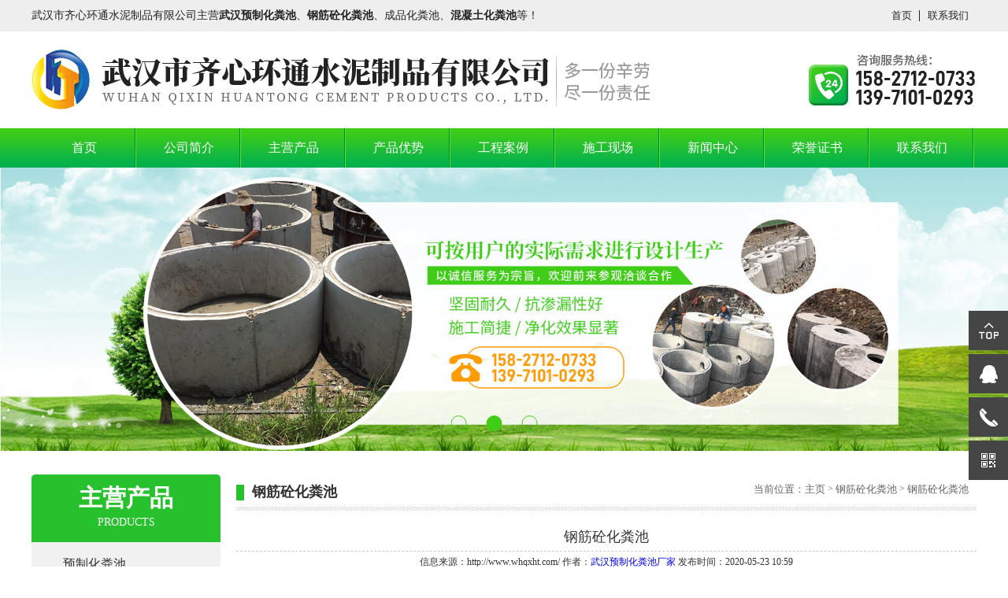

--- FILE ---
content_type: text/html; charset=utf-8
request_url: http://www.whqxht.com/gjhfc/76.html
body_size: 3053
content:
<!DOCTYPE html>
<html>
<head>
    <title>钢筋砼化粪池-武汉市齐心环通水泥制品有限公司</title>
    <meta name="keywords" content=""/>
    <meta name="description" content=""/>
    

<link rel="stylesheet" href="/themes/simpleboot3/public/assets/style/style.css">
<script type="text/javascript" src="/themes/simpleboot3/public/assets/js/jquery.min.js"></script>
<script type="text/javascript" src="/themes/simpleboot3/public/assets/js/jquery.SuperSlide.2.1.1.js"></script>
<script type="text/javascript" src="/themes/simpleboot3/public/assets/js/copyright.js"></script>
<script src="/themes/simpleboot3/public/assets/js/tongji.js" type="text/javascript"></script>
 <!--百度统计-->


    </head>




<body class="body-white">
<div class="top">
    <div class="main">
        <p>
           武汉市齐心环通水泥制品有限公司主营<strong>武汉预制化粪池</strong>、<strong>钢筋砼化粪池</strong>、成品化粪池、<strong>混凝土化粪池</strong>等！
        </p>
        <ul>
            <li>
                <a href="/">首页</a>
            </li>
            <li>
                <a href="http://www.whqxht.com/contact.html" rel="nofollow">联系我们</a>
            </li>
        </ul>
         
    </div>
</div>
<div class="head">
    <div class="main">
        <div class="name">
            <div>
                <h1><a href="http://www.whqxht.com/"><img src="/themes/simpleboot3/public/assets/images/name.png" alt="武汉预制化粪池"></a></h1>
            </div>
        </div>
        <div class="tel">
             <div>
                 <img src="/themes/simpleboot3/public/assets/images/tel.png" alt="武汉钢筋砼化粪池厂家电话">
             </div>
        </div>
    </div>
</div>

<div class="nav">


   <ul id="main-navigation" class="nav navbar-nav navbar-nav-custom">
          <ul id="" class="nav navbar-nav">
            <li><a href="http://www.whqxht.com/">首页</a></li>
            <li><a rel="nofollow" href="http://www.whqxht.com/about.html">公司简介</a></li>
            <li><a href="http://www.whqxht.com/product.html">主营产品</a></li>
            <li><a rel="nofollow" href="http://www.whqxht.com/youshi.html">产品优势</a></li>
            <li><a href="http://www.whqxht.com/case.html">工程案例</a></li>
            <li><a href="http://www.whqxht.com/sgxc.html">施工现场</a></li>
            <li><a href="http://www.whqxht.com/news.html">新闻中心</a></li>
            <li><a rel="nofollow" href="http://www.whqxht.com/honor.html">荣誉证书</a></li>
            <li><a rel="nofollow" href="http://www.whqxht.com/contact.html">联系我们</a></li>
            </ul></ul>
</div>

<div id="slideBox" class="banner">
    <div class="hd">
      <ul>
       <li></li>
       <li></li>
       <li></li>
      </ul>
     </div>
  <div class="bd">
    <ul id="home-slider" class="list-unstyled">
        
            <li>
            <img src="/upload/default/20200514/59a8434dab4f018f9cad1d68c9542c8c.png" alt="武汉混凝土化粪池">
            </li>
        

            <li>
            <img src="/upload/default/20200526/467142509a613858e679bcb0c2c721c0.jpg" alt="武汉混凝土化粪池">
            </li>
        

            <li>
            <img src="/upload/default/20200527/283af73cb949b9a44af8c253b380dbbb.jpg" alt="武汉混凝土化粪池">
            </li>
        
    
    </ul>
</div>
</div>











<div class="in-content">
    <div class="left-cont">
    <div class="list">
        <div class="tit">
            <p>主营产品</p>
            <span>products</span>
        </div>
        <ul>
            <li>
                <a href="http://www.whqxht.com/yzhfc.html">预制化粪池</a>
            </li>
            <li>
                <a href="http://www.whqxht.com/gjhfc.html">钢筋砼化粪池</a>
            </li>
            <li>
                <a href="http://www.whqxht.com/cphfc.html">成品化粪池</a>
            </li>
            <li>
                <a href="http://www.whqxht.com/hmthfc.html">混凝土化粪池</a>
            </li>
        </ul>

    </div>

    <div class="quick">
        <div class="tit">
            <p>
                新闻列表
            </p>
        </div>
        <ul>
            
            <li>
                <a href="http://www.whqxht.com/news/214.html">武汉成品化粪池寿命到期后，该如何处置？ </a>
            </li>
        

            <li>
                <a href="http://www.whqxht.com/news/213.html">武汉混凝土化粪池价格波动规律：跟着原材料走势买更划算 </a>
            </li>
        

            <li>
                <a href="http://www.whqxht.com/news/212.html">玻璃钢 vs 水泥 vs 塑料，武汉成品化粪池价格差 3 倍？ </a>
            </li>
        

            <li>
                <a href="http://www.whqxht.com/news/211.html">越厚越耐用？混凝土化粪池的2个材质认知误区被揭穿 </a>
            </li>
        

            <li>
                <a href="http://www.whqxht.com/news/210.html">武汉钢筋砼化粪池与管道连接处：防渗漏的细节之战 </a>
            </li>
        

            <li>
                <a href="http://www.whqxht.com/news/209.html">武汉预制化粪池比砖砌化粪池好在哪？一看便知 </a>
            </li>
        
        </ul>
    </div>

    <div class="quick">
        <div class="tit">
            <p>
                联系我们
            </p>
        </div>
        <div class="info">
            <p>
                联系人:罗总
                <br/>
                电话：15827120733 13971010293
                <br>
                地址：武汉市黄陂区祁家湾街齐心村罗家砦
            </p>
        </div>
    </div>
</div>

    <div class="right-cont">
        <div class="title-bar">
            <h4>
              钢筋砼化粪池            </h4>
            <div class="crumbs">
                 
                <p>
                    当前位置：
                </p>
                <a href="/">主页</a>
                <a href="http://www.whqxht.com/gjhfc.html"> 钢筋砼化粪池</a><a href="http://www.whqxht.com/gjhfc/76.html"> 钢筋砼化粪池</a>
            </div>
        </div>
        

            <!-- s --> 				
            <div class="detailed">
                <div class="detail-intro">
                    <div class="tit">
                        <p>钢筋砼化粪池</p>
                        <span>
                            信息来源：http://www.whqxht.com/    作者：<a href='http://www.whqxht.com/'>武汉预制化粪池厂家</a>    发布时间：2020-05-23 10:59                        </span>
                    </div>
                    <div class="intro">
                        <img src=" http://www.whqxht.com/upload/portal/20200523/1855ef0da6b8414330a0a2d3262893f4.jpg" alt=""> 				
                        <p>
                            
                        </p>
                    </div>
                </div>

            </div>

            <div class="fy">
 
                <p>
                    上一篇：
                    <a href="http://www.whqxht.com/gjhfc/75.html">钢筋砼化粪池</a>
                </p>                <p>
                    下一篇：
                    <a href="http://www.whqxht.com/gjhfc/77.html">钢筋砼化粪池</a>
                </p>                 <a class="return" href="http://www.whqxht.com/gjhfc.html">返回列表</a>
            </div>

            <!-- e --> 				

    </div>
</div>


    
<!-- Footer ================================================== -->
<hr>
<div class="footer">
    <div class="main">
        <div class="info">
            <p>
                Copyright © 2020 武汉市齐心环通水泥制品有限公司  |  版权所有
                <br />
                联系人：罗总
                <br />
                电话：15827120733    13971010293
                <br />
                地址：武汉市黄陂区祁家湾街齐心村罗家砦
                <br />
                业务：<strong>预制化粪池</strong>、<strong>钢筋砼化粪池</strong>、 <strong>成品化粪池</strong>、<strong>混凝土化粪池</strong>等
                <br />
                ICP备案号：<a target="_blank" href="https://beian.miit.gov.cn/" rel="nofollow"  style="color: #fff;">鄂ICP备14006432号-1</a> 
				<a rel="nofollow" target="_blank" href="http://tongji.xinruids.com/" style="color: #fff">流量统计</a>
 
            </p>
        </div>
        <div class="ewm" id="home-slider" class="list-unstyled">
            
            <img src="/upload/default/20200523/f9abb0b18efc6195471c6fcd0d3176db.png" alt="扫一扫联系武汉混凝土化粪池厂家">
        
        </div>
    </div>
 </div>
 
 <div class="float">
    <ul>
        <li id="goTop">
            <span></span>
        </li>
        <li>
            <span></span>
            <a target="_blank" rel="nofollow" href="http://wpa.qq.com/msgrd?v=3&uin=2636609576&site=qq&menu=yes">在线QQ</a>
        </li>
        <li>
            <span></span>
            <p>13526895698</p>
        </li>
        <li>
            <span></span>
            <div>
                
                    <img src="/upload/default/20200523/f9abb0b18efc6195471c6fcd0d3176db.png" alt="扫一扫联系武汉预制化粪池厂家">
                
            
            </div>
        </li>
    </ul>
 </div>

 
 
<div id="backtotop">
    <i class="fa fa-arrow-circle-up"></i>
</div>


<!-- Le javascript
    ================================================== -->
    <!-- Placed at the end of the document so the pages load faster -->
    <script>
		jQuery(".banner").slide({mainCell:".bd ul",effect:"leftLoop",autoPlay:true});
	 
	 
		  $(function(){
			showScroll();
			function showScroll(){
				$('#goTop').click(function(){
					$("html,body").animate({scrollTop:0},800);
				});	
			}
		})
	 </script>
	 	<script type="text/javascript" src="/themes/simpleboot3/public/assets/js/version.js"></script>
</body>
</html>

--- FILE ---
content_type: text/css
request_url: http://www.whqxht.com/themes/simpleboot3/public/assets/style/style.css
body_size: 5643
content:
*{margin: 0px;padding: 0px;}
body{min-width:1200px;background:#ffffff;background-image:url();background-repeat:repeat-x;background-position:0px 0px;margin:0px;padding:0px;text-decoration:none;font-size: 12px;font-variant:normal;font-family: "微软雅黑";}/*为部分带全站背景图准备可以将背景图或背景色部分删除掉*/
a:link,a:visited,a:hover,a:active{text-decoration:none;}
a{text-decoration: none;}
li{list-style-type:none;}
ul,ol{list-style-type: none;list-style-image: none;}
/*清除浮动*/
 

.main{
	width: 1200px;
	margin:0 auto;
}
.top{
	width: 100%;
	height:40px;
	background: #eeeeee;
  
}
.top p{
	float: left;
	font-size: 14px;
	color:#222222;
	line-height:40px;
}
.top ul{
	float: right;
}
.top ul li{
	float: left;
	padding: 0 10px;
	height: auto;
	overflow: hidden;
	position: relative;
	line-height: 40px;
}
.top ul li:after{
	content: "";
	width: 1px;
	height: 14px;
	position: absolute;
	right: 0;
	top: 50%;
	margin-top: -7px;
	background: #222222;
}
.top ul li a{
	color:#222222;
	font-size: 13px;
}
.top ul li:last-child:after{
	width: 0;
	height: 0;
	overflow: hidden;
}
.head{
	width: 100%;
	height:123px;
	overflow: hidden;
}
.head .name{
	float: left;
}
.head .name div{
	vertical-align: middle;
	display: table-cell;
	height: 123px;
}
.head .tel{
	float: right;
}
.head .tel div{
	vertical-align: middle;
	display: table-cell;
	height: 123px;
}
.head img {
	display: block;
}
.nav{
	width: 100%;
	height: 50px;
	background:url(../images/nav.png) repeat-x center;
}
.nav ul{
	width: 1200px;
	margin:0 auto;
	height: 50px;
	overflow: hidden;
}
.nav ul li{
	float: left;
	width: 133px;
	height: 50px;
	overflow: hidden;
	text-align: center;
	position: relative;
	line-height: 50px;
}
.nav ul li:after{
	content: "";
	width: 2px;
	height: 100%;
	position: absolute;
	right: 0;
	top: 0;
	background: url(../images/icon01.png) no-repeat center top;
}
.nav ul li a{
	color:#fff;
	display: block;
	font-size: 16px;
}
.nav ul li:hover{
	background: url(../images/hover.png) no-repeat center top;
}
.banner{ 
	max-width: 1920px;
	margin:0 auto; 
	overflow:hidden; 
	position:relative; 
 
}
.banner .hd{
 height:auto;
 overflow:hidden; 
 position:absolute; 
 left:50%;
 bottom:25px; 
 transform: translateX(-50%);
 z-index:1; 
}
.banner .hd ul{
 overflow:hidden; 
 zoom:1; 
 float:left; 

}
.banner .hd ul li{
 float:left; 
 border-radius: 50%;
 margin-right:25px;  
 width:20px; 
 height:20px; 
 line-height:14px; 
 text-align:center; 
 cursor:pointer;
 border: 1px solid #40cd16;
 box-sizing: border-box;
 
}
.banner .hd ul li.on{
 background:#40cd16; 
  
}
.banner .bd{
 position:relative; 
  z-index:0; 
  width: 100%; 
}
.banner .bd li{
 zoom:1; 
 vertical-align:middle; 
}
.banner .bd img{
	width:100%; 
	display:block; 
}
.banner .prev,
.banner .next{
 position:absolute; 
 left:3%; 
 top:50%;
 margin-top:-3%;
 display:block; 
 width:32px;
 height:40px;  
 filter:alpha(opacity=50);opacity:0.5;   
}
.banner .next{
 left:auto; right:3%; 
 background-position:8px 5px; 
}
.banner .next {
	font-size: 
	58px;color:#fff;
}
.banner .prev{
	font-size: 
	58px;color:#fff;
}
.banner .prev:hover,
.banner .next:hover{
	filter:alpha(opacity=100);opacity:1;  
}
.banner .prevStop{ 
	display:none;  
}
.banner .nextStop{ display:none;  
}
.title{
	position: relative;
	margin: 0 auto;
	width: 540px;
}
.title h4{
	color:#40cd16;
	font-size: 38px;
	font-weight: bold;
	text-align: center;
}
.title:after{
	content: "";
	width: 160px;
	height: 1px;
	position: absolute;
	left: 0;
	top: 50px;
	background: #55ea28;
}
.title span{
	color:#ff9c00;
	font-size: 15px;
	text-align: center;
	text-transform: uppercase;
	display: block;
}
.title:before{
	content: "";
	width: 160px;
	height: 1px;
	position: absolute;
	right: 0;
	top: 50px;
	background: #55ea28;
}

.title p{
	color:#40cd16;
	font-size: 15px;
	text-align: center;
	margin-top: 5px;
}
.section{
	width: 100%;
	height:  1004px;
	overflow: hidden;
	background: url(../images/bg01.png)  no-repeat center top;
}
.product{
	width: 100%;
	height: auto;
	overflow: hidden;
	margin-top: 35px;
}
.product ul{
	height: auto;
	overflow: hidden;
	margin-top: 50px;
}
.product ul li{
	float: left;
	width: 388px;
	height: auto;
	overflow: hidden;
	margin-bottom: 10px;
	margin-left: 18px;
}
.product ul li:nth-child(3n-2){
	margin-left: 0;
}
.product ul li div{
	width: 388px;
	height: 291px;
	overflow: hidden;
}
.product ul li img{
	display: block;
	width: 388px;
	height: 291px;
	transition: .5s;
}
.product ul li p{
	width: 100%;
	height: 45px;
	line-height: 45px;
	text-align: center;
	color:#40cd16;
	font-size: 20px;
	white-space: nowrap;
    text-overflow: ellipsis;
    overflow: hidden;
	font-weight: bold;
}
.product ul li:hover img{
	transform: scale(1.05);
}

.adv{
	width: 1200px;
	margin: 0 auto;
	height: auto;
	overflow: hidden;
	margin-top: 60px;
}
.adv .hd{
	width:1030px;
	margin: 0 auto;
	height: auto;
	overflow: hidden;
	margin-top: 30px;
}
.adv .hd ul li{
	float: left;
	width: 110px;
	height: auto;
 	margin-left: 20px;
 	position: relative;
 	padding-bottom: 20px;
}
.adv .hd ul li:first-child{
	margin-left: 0;
}
.adv .hd ul li .icon{
	width: 110px;
	height: 85px;
 	overflow: hidden;
	border: 1px solid#cfcfcf;
	border-radius: 5px;
	box-sizing: border-box;
}
.adv .hd ul li .icon .box{
	width: 100%;
	height: auto;
	overflow: hidden;
	transition: .5s;
}
.adv .hd ul li .icon .box div{
	width: 110px;
	height:85px;
 	display: flex;
 	justify-content: center;
 	align-items: center;
}
.adv .hd ul li:hover .icon .box{
	margin-top: -85px;
}
.adv .hd ul li:hover .icon{
	border: 1px solid #ff9c00;
}
.adv .hd ul li  p{
	color:#222222;
	font-size: 20px;
	white-space: nowrap;
    text-overflow: ellipsis;
    overflow: hidden;
	text-align: center;
	margin-top: 5px;
}
.adv .hd ul li span{
	display: block;
	text-align: center;
	color:#222222;
	font-size: 14px;
	white-space: nowrap;
    text-overflow: ellipsis;
    overflow: hidden;
	margin-top: 2px;
}
.adv .hd ul li:hover p{
	color:#ff9c00;
}
.adv .hd ul li:hover span{
	color:#ff9c00;
}
.adv .hd ul .on:after{
	content: "";
	width: 100px;
	height: 11px;
	position: absolute;
	transition: .5s;
	left: 50%;
	margin-left: -50px;
	background: url(../images/icon02.png) no-repeat center;
	bottom: 0;

}
.adv .bd{
	width: 1030px;
	margin: 0 auto;
	height: auto;
	overflow: hidden;
	margin-top: 15px;
}
.adv .bd .part{
	width: 100%;
	height: auto;
	overflow: hidden;
	position: relative;
}
.adv .bd .intro{
	float: left;
	width: 526px;
	height: auto;
	position: absolute;
	left: 0;
	top: 45px;
	overflow:hidden;
}
.adv .bd .intro .tit{
	height: auto;
	overflow: hidden;
	margin-left: 80px;
}
.adv .bd .intro .info{
	width: 500px;
	margin-left: 26px;
	height: 220px;
	float: left;
	background: rgba(102,215,69,0.8);
	margin-top: -10px;
	position: relative;
	z-index: 1;
}
.adv .bd .intro .info:after{
	content: "";
	width: 26px;
	height: 136px;
	background: #ff9c00;
	left: -26px;
	top: 0;
	position: absolute;
}
.adv .bd .intro .tit img{
	display: block;
}
.adv .bd .pic{
	float: right;
	height: 382px;
}
.adv .bd .pic img{
	display: block;
}

.adv .bd .intro .info div{
	width: 355px;
	margin-top: 45px;
	margin-left: 60px;
}
.adv .bd .intro .info div p{
	color:#fff;
	font-size: 18px;
	line-height: 30px;
	text-indent: 2em;
}

.scene{
	width: 100%;
	height: 485px;
	overflow: hidden;
	margin-top: 60px;
	background: #eeeeee;
}
.scene .title{
	margin-top: 40px;
}

.scene .show{
	width: 100%;
	height: auto;
	overflow: hidden;
	margin-top: 30px;
}


.scene .show .box{
	width: 800%;
}

.scene .show .pic{
	float: left;
}

.scene .show .pic ul li{
	float: left;
	width: 288px;
	height: auto;
	margin-left: 15px;
	overflow: hidden;
}

.scene .show .pic ul li img{
	display: block;
	width: 288px;
	transition: .5s;
	height: 288px;
}

.scene .show .pic ul li:hover img{
	transform: scale(1.05);
}

.cases{
	width: 100%;
	height: auto;
	overflow: hidden;
	margin-top: 50px;
}
.cases .show{
	width: 100%;
	height: auto;
	overflow: hidden;
	margin-top: 30px;
}
.cases .show .box{
	width: 800%;
}
.cases .show .pic{
	float: left;
}
.cases .show .pic ul li{
	width: 290px;
	height: auto;
	overflow: hidden;
	float: left;
	margin-left: 13px;
	background: #eeeeee;
}
.cases .show .pic ul li div{
	width: 270px;
	height: 270px;
	margin: 10px;
	overflow: hidden;
	margin-bottom: 0;
}

.cases .show .pic ul li div img{
	display: block;
	width: 270px;
	height: 270px;
	transition: .5s;
}
.cases .show .pic ul li p{
	width: 100%;
	height: 40px;
	white-space: nowrap;
    text-overflow: ellipsis;
    overflow: hidden;
	line-height: 40px;
	text-align: center;
	color:#333333;
	font-size: 14px;
}
.cases .show .pic ul li:hover img{
	transform: scale(1.05);
}
.cases .show .pic ul li:hover{
	background: #40cd16;
}
.cases .show .pic ul li:hover p{
	color:#fff;
}

.reason{
	
	margin: 0 auto;
	margin-top: 60px;
	max-width: 1600px;
}
.reason .tit{
	background: url(../images/bg02.png) no-repeat center;
	height: 164px;
	width: 100%;
	overflow: hidden;
	position: relative;
	z-index: 100;
}
.reason .tit:after{
	content: "";
	width: 160px;
	height: 1px;
	position: absolute;
	left: 500px;
	top: 90px;
	background: #fff;
}
.reason .tit:before{
	content: "";
	width: 160px;
	height: 1px;
	position: absolute;
	right:500px;
	top:90px;
	background: #fff;
}
.reason .tit h4{
	color:#fff;
	font-size: 38px;
	text-align: center;
	margin-top:24px;
}
.reason .tit span{
	color:#fff;
	font-size: 15px;
	text-transform: uppercase;
	display: block;
	margin-top:2px;
	text-align: center;
}
.reason .tit p{
	color:#fff;
	font-size: 15px;
	text-align: center;
}
.reason  .part{
	width: 100%;
	height: 491px;
	background: url(../images/bg03.png)  no-repeat center ;
	margin-top: -24px;
	position: relative;
	z-index: 2;
}
.reason  .part .bd{
	width: 1200px;
	margin: 0 auto;
	height: 400px;
	overflow: hidden;
}
.reason  .part .info{
	float: left;
	height: auto;
	width: 520px;
	margin-left: 45px;
	overflow: hidden;
	position: relative;
	top: 50%;
	transform: translateY(-50%);
}
.reason  .part p{
	color:#222222;
	font-size: 25px;
	position: relative;
	padding-left:25px;
	margin-bottom: 30px;
}
.reason  .part p:after{
	content: "";
	width: 12px;
	height: 12px;
	position: absolute;
	left: 0;
	top: 10px;
	border-radius: 50%;
	background: #40cd16;

}
.reason .pic{
	float: right;
	position: relative;
	top: 50%;
	border: 1px solid #999999;
	box-sizing: border-box;
	transform: translateY(-50%);
}
.reason .pic img{
	display: block;
}
.reason  .part:last-child{
	margin-top: -91px;
	z-index: 1;
	background: url(../images/bg04.png)  no-repeat center ;
}
.reason  .part:last-child .info{
	float: right;
}
.reason  .part:last-child .pic{
	float: left;
}

.about{
	width: 100%;
	height: 402px;
	background: url(../images/about.png) no-repeat center;
	overflow: hidden;
}
.about .title{
	margin-top: 40px;
}
.about .title:after{
	background: #40cd16;
}
.about .title:before{
	background: #40cd16;
}

.about .info{
	width: 910px;
	margin: 0 auto;
	height: auto;
	overflow: hidden;
	margin-top: 25px;
	color:#222222;
	line-height: 32px;
	text-indent: 2em;
	font-size: 16px;
	text-align:justify;
}

.about  a{
	display: block;
	width: 120px;
	height: 36px;
	background: #40cd16;
	text-align: center;
	line-height: 36px;
	margin: 0 auto;
	margin-top: 20px;
	color:#fff;
	border-radius: 5px;
}



.column{
	width: 1200px;
	margin: 0 auto;
	height: auto;
	overflow: hidden;
	margin-top: 50px;
}
.news{
	width: 775px;
	height:525px;
	box-sizing: border-box;
	padding: 30px 20px;
	float: left;
	border: 1px solid #e3e3e3;
	overflow: hidden;
}

.news .tit {
	width: 100%;
	height: auto;
	overflow: hidden;
}
.news .tit div{
	float: left;
	width: 193px;
	position: relative;
}
.news .tit div:after{
	content: "";
	width: 40px;
	height: 2px;
	position: absolute;
	right: 0;
	bottom: 3px;
	background: #f5a007;
}
.news .tit div p{
	color:#40cd16;
	font-size: 24px;
	font-weight: bold;
}
.news .tit span{
	color:#999999;
	font-size: 14px;
	margin-top: 3px;
	display: block;
	text-transform: uppercase;
}
.news .tit a{
	float: right;
	margin-top: 15px;
}
.news  .on{
	width: 100%;
	height: auto;
	overflow: hidden;
	margin-top: 15px;
	border-bottom: 2px solid  #e3e3e3;
	padding-bottom: 30px;
}

.news  .on img{
	display: block;
	width: 312px;
	height: 200px;
	float: left;
}
.news  .on .info{
	float: right;
	width: 395px;
	height: auto;
	margin-top: 10px;
	overflow: hidden;
}
.news  .on .info h4{
	font-size: 18px;
	color:#333333;
	white-space: nowrap;
    text-overflow: ellipsis;
    overflow: hidden;
    padding-left: 10px;
    position: relative;
    font-weight:normal;
}
.news  .on .info h4:after{
	content: "";
	width:2px;
	height:20px;
	position: absolute;
 	left: 0;
 	top: 50%;
 	margin-top: -10px;
	background: #40cd16;
}

.news  .on .info span{
	display: block;
	color:#666666;
	font-size: 12px;
	margin:  10px auto;
}


.news  .on .info p{
	color:#666666;
	font-size: 14px;
	line-height: 24px;
	display: -webkit-box;
	-webkit-line-clamp:5;
	-webkit-box-orient: vertical;
	overflow: hidden;
}

.news  ul{
	width: 100%;
	height: auto;
	overflow: hidden;
	margin-top: 15px;
}
.news  ul li{
	float: left;
	width: 350px;
	height:30px;
	position: relative;
	line-height:30px;
 
}
.news  ul li:after{
	content: "";
	width: 6px;
	height: 6px;
	position: absolute;
	left: 0;
	top: 50%;
	margin-top: -3px;
	border-radius: 50%;
	background: #c6c6c6;

}
 
.news  ul li:nth-child(2n){
	float: right;
}

.news  ul li a{
	display: block;
	float: left;
	font-size: 15px;
	color:#666666;
	width: 240px;
	 white-space: nowrap;
    text-overflow: ellipsis;
    overflow: hidden;
	margin-left: 15px;
}
.news  ul li span{
	display: block;
	float: right;
	color:#666666;
}

.news  ul li:hover a{
	color:#40cd16;
}
 

.mssg{
	float: right;
	width: 410px;
	height: 525px;
	padding: 30px 25px;
	box-sizing: border-box;
	overflow: hidden;
 	border: 1px solid #e3e3e3;
 	
}
.mssg .tit {
	width: 100%;
	height: auto;
	overflow: hidden;
}
.mssg .tit div{
	float: left;
	width: 193px;
	position: relative;
}
.mssg .tit div:after{
	content: "";
	width: 40px;
	height: 2px;
	position: absolute;
	right: 0;
	bottom: 3px;
	background: #f5a007;
}
.mssg .tit div p{
	color:#40cd16;
	font-size: 24px;
	font-weight: bold;
}
.mssg .tit span{
	color:#999999;
	font-size: 14px;
	margin-top: 3px;
	display: block;
	text-transform: uppercase;
}

.mssg  form{
	width: 100%;
	height: auto;
	overflow: hidden;
	margin-top: 20px;
}
.mssg  form ul li{
	width: 100%;
	height:auto;
	overflow: hidden;
	background: #ffffff;
	margin-bottom: 10px;
	border-radius: 5px;
	border: 1px solid #dadada;
	box-sizing: border-box;
}

.mssg  form ul li span{
	width: 45px;
	height: 26px;
	border-right: 1px solid #dadada;
	display: flex;
	float: left;
	justify-content: center;
	align-items: center;
	margin-top: 5px;
	margin-left: 5px;
}
.mssg  form ul li span img{
	display: block;
}

.mssg  form ul li:last-child span{
	border-bottom: 1px solid #dadada;
	height: 40px;
	 
}
.mssg  form ul li input{
	float: right;
	width: 295px;
	outline: none;
	border: none;
	font-size: 16px;
	font-family: '微软雅黑';
	color:#999999;
	height: 40px;
}

.mssg  form ul li textarea{
	float: right;
	width: 295px;
	outline: none;
	border: none;
	font-size: 16px;
	font-family: '微软雅黑';
	height: 225px;
	padding-top: 10px;
	color:#999999;

}

.mssg  form .btn{
	float: right;
	width: 100%;
	height: auto;
	overflow: hidden;
}

.mssg  form .btn input{
	width: 177px;
	height: 50px;
	background: #40cd16;
	border: none;
	color:#fff;
	font-size: 16px;
	border-radius: 5px;
	outline: none;
}
.mssg  form .btn input:last-child{
	float: right;
	background: #999999;
}


.links{
	width: 100%;
	height: 70px;
	background: url(../images/bg05.png) repeat-x center;
	margin-top: 60px;
}

.links .tit{
	width:160px;
	height: 70px;
	float: left;
	background: url(../images/bg06.png)no-repeat center;
}
.links .tit p{
	color:#fff;
	font-size: 18px;
	margin-left: 15px;
	float: left;
	line-height: 70px;
	font-weight: bold;
}

.links .tit b{
	float: left;
	color:#fff;
	font-size: 18px;
	line-height: 70px;
	margin-left: 5px;
}
.links ul{
	float: right;
	width: 1030px;
	margin-top: 10px;
	height: 50px;
	overflow: hidden;
}
.links ul li{
	float: left;
	padding: 0 10px;
	height: 25px;
	line-height: 25px;
	position: relative;
}
.links ul li a{
	color:#fff;
	font-size: 13px;
}
.links ul li:after{
	content: "";
	width: 1px;
	height: 14px;
	position: absolute;
	right: 0;
	top: 50%;
	margin-top: -7px;
	background: #fff;
}
.footer{
	width: 100%;
	height: 220px;
	position: relative;
	background: #333333;
}
.footer .main{
	height: 220px;
	overflow: hidden;
}

.footer .info{
	color:#ffffff;
	font-size: 15px;
	line-height: 25px;
	position: relative;
	float: left;
	top: 50%;
	transform: translateY(-50%);
}
.footer .ewm{
	float: right;
	position: relative;
	top: 50%;
	transform: translateY(-50%);
}
.footer .ewm img{
	display: block;
	width: 140px;
	height: 140px;
	border: 2px solid #fff;
	box-sizing: border-box;
}
.float{
	width:auto;
	height: auto;
	overflow: hidden;
	position: fixed;
	bottom: 100px;
	right: 0;
	width: 180px;
}
.float ul li{
	width: 180px;
	margin-top: 5px;
	height:auto;
	overflow: hidden;
	margin-left: 130px;
	position: relative;
	transition: .5s;
 
}
 
.float ul li span{
	display: block;
	width: 50px;
	height: 50px;
	float: left;
}
.float ul li:nth-child(2):hover{
	margin-left: 0;
}
.float ul li:nth-child(3):hover{
	margin-left: 0;
}
.float ul li:nth-child(4):hover{
	margin-left: 0;
}
.float ul li:nth-child(4):hover img{
	height: 120px;
}
.float ul li p{
	float: left;
	font-size: 16px;
	color:#fff;
	width: 130px;
	text-align: center;
 	height: 45PX;
 	line-height: 45px;
  
 	padding-top: 5px;
 	 
	font-weight: bold;
	background: #454545;
 
}
.float ul li a{
	display: block;
	line-height: 50px;
	text-align: center;
	background: #454545;
	color:#fff;
	font-size: 16px;
	font-weight: bold;
}
.float ul li:nth-child(1) span{
	background:#454545 url(../images/float01.png)no-repeat  center;
}
.float ul li:nth-child(2) span{
	background:#454545 url(../images/float02.png)no-repeat   center;
}
.float ul li:nth-child(3) span{
	background:#454545 url(../images/float03.png)no-repeat   center;
}
.float ul li:nth-child(4) span{
	background:#454545 url(../images/float04.png)no-repeat   center;
}
.float ul li:nth-child(5) span{
	background:#454545 url(../images/float05.png)no-repeat   center;
}
.float ul li div{
	width:130px;
	float: left;
	background: #454545;
	height: auto;
	overflow: hidden;
}
.float ul li img{
	display: block;
	width: 120px;
	height:50px;
	transition: .3s;
	float: right;
	margin: 5px;
}



.in-content{
	width: 1200px;
	margin: 0 auto;
	height: auto;
	overflow: hidden;
	margin-top: 30px;
	margin-bottom: 50px;
}


 .title-bar{
	width: 100%;
	position: relative;
	margin-top: 10px;
	height: 37px;
	background: url(../images/bg07.png) repeat-x left bottom;
}
.title-bar:after{
	content: "";
	width: 10px;
	height: 20px;
	position: absolute;
	left: 0;
	top:3px;
	background: #26c12d;
}
.title-bar h4{
	font-size: 18px;
 
	margin-left: 20px;
	color:#333333;
	font-size: 18px;
	float: left;
}

.crumbs{
	float: right;
}
.crumbs p{
	color:#666;
	font-size: 13px;

}

.crumbs img{
	display: block;
	float: left;
	margin-right: 10px;
}
.crumbs p{
	float: left;

}
.crumbs a{
	color:#666;
	font-size: 13px;
	padding-right: 10px;
	position: relative;

}
.crumbs a:after{
	content: ">";
	position: absolute;
	right: 0;
	color:#666;
	font-size: 12px;
	position: absolute;
	top: 0;
}
.crumbs a:last-child:after{
	display: none;
}



.fy{
	width: 100%;
	height: auto;
	overflow: hidden;
	margin-top: 50px;
	border-top: 1px solid #d2d2d2;
	border-bottom: 1px solid #d2d2d2;
}


 .fy p{
	width: 240px;
	height: 50px;
	float: left;
	line-height: 50px;
	text-align: center;
	white-space: nowrap;
	overflow: hidden;
	padding: 0 10px;
    text-overflow: ellipsis;
	border-left: 1px solid #d2d2d2;

}
 .fy p:first-child{
 	border: none;
 }

 .fy a{
 	color:#333333;
 	font-size: 14px;
 }

  .fy .return{
  	float: right;
  	line-height: 50px;
  	width: 140px;
  	border-left: 1px solid #d2d2d2;
  	text-align: center;
  }


.page{
	width: 100%;
	height: auto;
	overflow: hidden;
	margin-top: 50px;
 
}
.page  ul{
	display: table;
	margin: 0 auto;
}

.page  ul li{
	border: 1px solid #ccc;
	padding: 0 10px;
	height: 30px;
	line-height: 30px;
	color:#333;
	float: left;
	margin: 0 3px;
}
.page  ul li a{
	color:#333;
	
}
.page ul  .thisclass{
	background: #333333;
	color:#fff;
}
 
.page  select{
	border: none;
	background: none;
	outline: none;
}



.detail-intro{
	width: 100%;
	height: auto;
	overflow: hidden;
	min-height:300px;
	margin-top: 20px;
}
.detail-intro .tit{
	margin-bottom: 30px;
}
.detail-intro .tit p{
	color:#333333;
	font-size: 18px;
	height: 30px;
	border-bottom: 1px dashed #ccc;
	text-align: center;
}

.detail-intro .tit span{
	display: block;
	color:#333333;
	font-size: 12px;
	text-align: center;
	margin-top: 5px;
}

.detail-intro  .intro{
	width: 100%;
	height: auto;
	overflow: hidden;
	
}
.detail-intro  .intro img{
	display: block;
	margin: 0 auto;
	max-width: 100%;
}

.detail-intro  .intro p{
	font-size: 16px;
	color:#333;
	line-height: 30px;
}

 
 
.map{
	width: 100%;
	border: 3px solid #d2d2d2;
	box-sizing: border-box;
	height: auto;
	overflow: hidden;
	margin-top: 20px;
}

.map .allmap{
	width: 100%;
	height: 400px;
}

.mssg-intro{
	width:100%;
	margin: 0 auto;
	height: auto;
	overflow: hidden;
	margin-top: 20px;
	background: #eeeeee;
}

.mssg-intro img{
	display: block;
	float: left;
}

.mssg-intro form{
	width: 430px;
	float: left;
	margin-left: 30px;
	margin-top: 30px;
}

.mssg-intro form ul li{
	width: 100%;
	height:auto;
	overflow: hidden;
	border: 1px solid #d2d2d2;
	margin-bottom: 15px;
	background: #fff;
	border-radius: 5px;
}
.mssg-intro form ul li input{
	height: 50px;
	border: none;
	width: 100%;
	outline: none;
	text-indent: 10px;
	color:#999999;
	font-size: 16px;
	background: none;
	font-family: '微软雅黑' ;
}

.mssg-intro form ul li textarea{
	width: 430px;
	height: 100px;
	border: none;
	outline: none;
	font-family: '微软雅黑' ;
	resize: none;
	background: none;
 	text-indent: 10px;
	padding-top: 10px;
	color:#999;
	font-size: 16px;
}

.mssg-intro form .btn input{
	width: 200px;
	display: block;
	height: 60px;
	float: left;
	margin-top: 20px;
	background: #26c12d;
	outline: none;
	border: none;
	font-size: 18px;
	color:#fff;
	border-radius: 5px;
}
.mssg-intro form .btn input:last-child{
	float: right;
	background: #999;
}


.left-cont{
	width: 240px;
	height: auto;
	overflow: hidden;
	float: left;
}

.left-cont .list{
	width: 240px;
	height: auto;
	padding-bottom: 60px;
	border-bottom: 6px solid #26c12d;
	overflow: hidden;
	background: #f1f1f1;
	float: left;
}
.left-cont .list .tit{
	width: 100%;
	height: 86px;
	overflow: hidden;
	background: #26c12d;
	border-radius: 5px 5px 0 0 ;
}
.left-cont .list .tit p{
	color:#fff;
	font-size: 30px;
	text-align: center;
	margin-top: 10px;
	font-weight: bold;
}
.left-cont .list .tit span{
	display: block;
	text-align: center;
	color:#fff;
	margin-top: 2px;
	font-size: 14px;
	text-align: center;
	text-transform: uppercase;
}

.left-cont .list ul li{
	width: 100%;
	height: 55px;
	border-bottom: 1px dashed #bfbfbf;
	line-height: 55px;
 
}

.left-cont .list ul li:hover{
	background: #f68c12  url(../images/hover.png) no-repeat center;
	background-size: 100%;
}
.left-cont .list ul li:hover a{
	color:#fff;
}
.left-cont .list ul li a{
	color:#333333;
	font-size: 16px;
	margin-left: 40px;
	 white-space: nowrap;
    text-overflow: ellipsis;
    overflow: hidden;
    display: block;
    width: 160px;
}

.quick{
	width: 100%;
	height: auto;
	overflow: hidden;
	margin-top: 10px;
	background: #eee;
}
.quick .tit{
	width: 100%;
	height: 86px;
	overflow: hidden;
	background: #26c12d;
	border-radius: 5px 5px 0 0 ;
}
.quick .tit p{
	color:#fff;
	font-size: 30px;
	text-align: center;
 	line-height: 86px;
	font-weight: bold;
}
.quick .info{
	width: 94%;
	margin: 10px auto;
	height: auto;
	overflow: hidden;
}
.quick .info p{
	color:#333;
	font-size: 13px;
	line-height: 24px;
}

 
.quick ul{
	width: 94%;
	margin: 10px auto;
	height: auto;
	overflow: hidden;
}

.quick ul li{
	width: 100%;
	height: 30px;
	line-height: 30px;
	border-bottom: 1px dashed #ccc;
}
.quick ul li a{
	color:#333;
	font-size: 13px;
	display: block;
	 white-space: nowrap;
    text-overflow: ellipsis;
    overflow: hidden;

}
.left-cont .list{
	float: initial;
}
.pic-box{
 
	width:100%;
	height: auto;
	overflow: hidden;
	margin-top: 15px;
}
.pic-box ul{
    margin-left:-15px;
}
.pic-box ul li{
	float: left;
	width: 300px;
	height: auto;
	margin-left:18px;
	margin-bottom: 10px;
	background: #f1f1f1;
}
.pic-box ul li div{
	width: 280px;
	height: 202px;
	margin:10px;
	margin-bottom: 0;
	overflow: hidden;
}
.pic-box ul li img{
	width: 280px;
	height:202px;
	transition: .5s;
	 
	
}
.pic-box ul li p{
	width: 100%;
	height:40px;
	line-height: 40px;
	text-align: center;
	font-size: 15px;
	color:#333;
}
.pic-box ul li:hover img{
	transform: scale(1.05);
}
.right-cont{
	float: right;
	width:940px;
	height: auto;
	overflow: hidden;
}


.news-list{
	width: 100%;
	margin: 0;
	height: auto;
	overflow: hidden;
}
.news-list ul li{
	width: 100%;
	height: 40px;
	line-height: 40px;
	border-bottom: 1px dashed #ccc;
}
.news-list ul li a{
	display: block;
	float: left;
	width: 700px;
	 white-space: nowrap;
    text-overflow: ellipsis;
    overflow: hidden;
	color:#333;
	font-size: 16px;
}

.news-list ul li span{
	display: block;
	float: right;
}

--- FILE ---
content_type: application/javascript
request_url: http://www.whqxht.com/themes/simpleboot3/public/assets/js/tongji.js
body_size: 152
content:
document.writeln("<script async defer data-website-id=\'11279e15-cfa7-4848-9085-eed9ad8fe3e7\' src=\'https://tongji.xinruids.com/umami.js\'></script>");